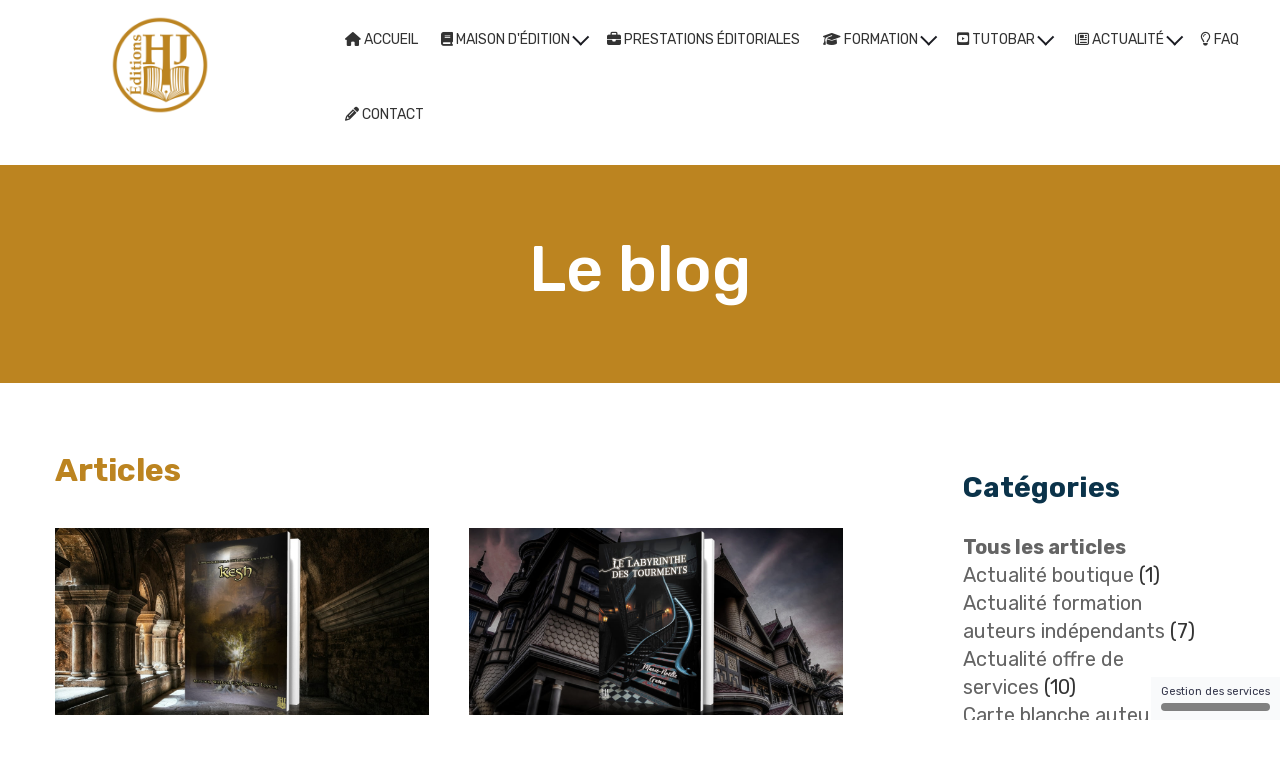

--- FILE ---
content_type: text/html; charset=UTF-8
request_url: https://www.editionshj.com/le-blog/
body_size: 9393
content:
<!DOCTYPE html>
<html lang="" xmlns:fb="http://ogp.me/ns/fb#">
<head>

    <meta charset="utf-8">
    <meta name="viewport" content="width=device-width, initial-scale=1">
    <meta http-equiv="X-UA-Compatible" content="IE=edge">

    	<title>Éditions Hélène Jacob | Blog</title>
	<meta name="description" content="Éditions Hélène Jacob - Blog">
	<meta name="keywords" content="">
	<link rel="canonical" href="https://www.editionshj.com/le-blog/" />
	<meta property="og:title" content="Éditions Hélène Jacob | Blog" />
	<meta property="og:site_name" content="Éditions Hélène Jacob"/>
	<meta property="og:description" content="Éditions Hélène Jacob - Blog"/>
	<meta property="og:url" content="https://www.editionshj.com/le-blog/" />
	<meta property="og:image" content="https://da32ev14kd4yl.cloudfront.net/versioned/editionshj-formation/images/Blog/Banniere%20generique%201200x600.jpg" />
	<meta property="og:locale" content="" />
	<link rel="next" href="https://www.editionshj.com/le-blog/?p=2">
	
        <meta name="robots" content="noodp"/>
    
    <meta name="Identifier-URL" content="https://www.editionshj.com/">
    <link rel="alternate" type="application/rss+xml"
          href="https://www.editionshj.com/feed/"
          title="Éditions Hélène Jacob"/>

    
    <!-- Main CSS -->
    <link rel="stylesheet" type="text/css" href="https://da32ev14kd4yl.cloudfront.net/assets/css/dist/base.min.css?v=1542" />
<link rel="stylesheet" type="text/css" href="https://da32ev14kd4yl.cloudfront.net/assets/css/v6/themes/site/style.css?v=1542" />
<link rel="stylesheet" type="text/css" href="https://da32ev14kd4yl.cloudfront.net/assets/css/v6/vendors/animate-3-5-0.min.css?v=1542" />
<link rel="stylesheet" type="text/css" href="https://da32ev14kd4yl.cloudfront.net/assets/css/v6/base/site/composev2.css?v=1542" />
<link rel="stylesheet" type="text/css" href="https://da32ev14kd4yl.cloudfront.net/themes/focusweb/css/composev2.css?v=1542" />
<link rel="stylesheet" type="text/css" href="https://da32ev14kd4yl.cloudfront.net/assets/css/v6/components/_builder-elements.css?v=1542" />
<link rel="stylesheet" type="text/css" href="https://da32ev14kd4yl.cloudfront.net/themes/focusweb/css/theme.css?v=1542" />
<link rel="stylesheet" type="text/css" href="https://da32ev14kd4yl.cloudfront.net/assets/css/v6/themes/masterthemes/mastertheme5/general.css?v=1542" />
<link rel="stylesheet" type="text/css" href="https://da32ev14kd4yl.cloudfront.net/assets/css/v6/themes/masterthemes/mastertheme5/main.css?v=1542" />
<link rel="stylesheet" type="text/css" href="https://da32ev14kd4yl.cloudfront.net/assets/css/v6/components/_custom_tarteaucitron.css?v=1542" />
<link rel="stylesheet" type="text/css" href="https://da32ev14kd4yl.cloudfront.net/assets/css/v6/components/_bootstrap-image-gallery-site.css?v=1542" />
<style>/***
 * Couleur principale
 */
    #tarteaucitronAlertSmall #tarteaucitronCookiesListContainer #tarteaucitronCookiesList {
        border-color: !important;
    }

    #tarteaucitronAlertSmall #tarteaucitronCookiesListContainer #tarteaucitronCookiesTitle ,
    #tarteaucitronAlertSmall,
    #tarteaucitronRoot #tarteaucitronAlertBig,
    #tarteaucitronAlertSmall #tarteaucitronCookiesListContainer #tarteaucitronCookiesList .tarteaucitronTitle,
    #tarteaucitronAlertSmall #tarteaucitronCookiesListContainer #tarteaucitronClosePanelCookie {
        background-color: !important;
    }

    #tarteaucitronAlertSmall #tarteaucitronCookiesListContainer #tarteaucitronCookiesList .tarteaucitronCookiesListMain a,
    #tarteaucitronAlertSmall #tarteaucitronCookiesListContainer #tarteaucitronCookiesList .tarteaucitronCookiesListMain .tarteaucitronCookiesListRight,
    #tarteaucitronAlertSmall #tarteaucitronCookiesListContainer #tarteaucitronCookiesList strong,
    #tarteaucitronAlertSmall #tarteaucitronCookiesListContainer #tarteaucitronCookiesList,
    #tarteaucitronAlertBig #tarteaucitronCloseAlert, #tarteaucitron #tarteaucitronPrivacyUrl {
        color: !important;
    }

    .tac_activate {
        background-color: !important;
    }
    

/***
 * Couleur principale des textes
 */
    #tarteaucitronAlertSmall #tarteaucitronCookiesListContainer #tarteaucitronClosePanelCookie,
    #tarteaucitronAlertSmall #tarteaucitronCookiesListContainer #tarteaucitronCookiesList .tarteaucitronTitle,
    #tarteaucitronAlertBig #tarteaucitronDisclaimerAlert,
    #tarteaucitronRoot #tarteaucitronAlertBig,
    .tac_activate {
        color: !important;
    }
    

/***
 * Couleur de fond des boutons "Autoriser"
 */
    #tarteaucitronAlertBig #tarteaucitronPersonalize, .tarteaucitronAllow, #tarteaucitronAlertSmall #tarteaucitronManager #tarteaucitronDot #tarteaucitronDotGreen {
        background-color: !important;
    }
    

/***
 * Couleur du texte des boutons "Autoriser"
 */
    #tarteaucitronAlertBig #tarteaucitronPersonalize, .tarteaucitronAllow, #tarteaucitronAlertSmall #tarteaucitronManager #tarteaucitronDot #tarteaucitronDotGreen {
        color: !important;
    }
    #tarteaucitronRoot .tarteaucitronCheck::before {
        color: !important;
    }
    

/***
 * Couleur de fond des boutons "Interdire"
 */
    .tarteaucitronDeny, #tarteaucitronAlertSmall #tarteaucitronManager #tarteaucitronDot #tarteaucitronDotRed {
        background-color: !important;
    }
    

/***
 * Couleur du texte des boutons "Interdire"
 */
    .tarteaucitronDeny, #tarteaucitronAlertSmall #tarteaucitronManager #tarteaucitronDot #tarteaucitronDotRed {
        color: !important;
    }
    #tarteaucitronRoot .tarteaucitronCross::before {
        color: !important;
    }
    

/***
 * Couleur de fond du bouton "Personnaliser"
 */
    #tarteaucitronAlertBig #tarteaucitronCloseAlert {
        background-color: !important;
        border-color: !important;
    }
    #tarteaucitronAlertBig #tarteaucitronCloseAlert:focus{
        border-color: !important;
    }
    

/***
 * Couleur du texte du bouton "Personnaliser"
 */
    #tarteaucitronAlertBig #tarteaucitronCloseAlert {
        color: !important;
    }
    

</style>    <style type="text/css">.navbar-nav { float: right !important; }#line-footer .line { position: relative; }#footer, footer { background: #bc8420 !important; }#main-composition p:not(.nav>li>p):not(.btn) { color: #303030 !important; }#main-composition a:not(.nav>li>a):not(.btn) { color: #bc8420 !important; }</style><style type="text/css">#main-composition .main_color0 { color: #bc8420; }#main-composition .btn_main_color0, #main-composition .maincontainer .btn_main_color0 { background: #bc8420; }#main-composition .main_color1 { color: #1f1f1f; }#main-composition .btn_main_color1, #main-composition .maincontainer .btn_main_color1 { background: #1f1f1f; }#main-composition .main_color2 { color: #fbfbfb; }#main-composition .btn_main_color2, #main-composition .maincontainer .btn_main_color2 { background: #fbfbfb; }#main-composition h1:not(.title) { font-size: 64px;color: #0b334a; } #main-composition h2:not(.title) { font-size: 52px;color: #0b334a; } #main-composition h3:not(.title) { font-size: 32px;color: #0b334a; } #main-composition h4:not(.title) { font-size: 28px;color: #0b334a; } #main-composition h5:not(.title) { font-size: 24px;color: #0b334a; } #main-composition h6:not(.title) { font-size: 20px;color: #0b334a; } #main-composition p:not(.title) { font-size: 20px;color: #0b334a; } #main-composition small:not(.title) { font-size: 16px;color: #0b334a; } .line.line_theme1 {background: #ffffff;}.line.line_theme2 {background: #fafafa;}.line.line_theme3 {background: #0188d9;background: -moz-linear-gradient(-45deg, #0188d9 0%, #35c8d8 100%);background: -webkit-linear-gradient(-45deg, #0188d9 0%,#35c8d8 100%);background: linear-gradient(135deg, #0188d9 0%, #35c8d8 100%);filter: progid:DXImageTransform.Microsoft.gradient( startColorstr='#0188d9', endColorstr='#35c8d8', GradientType=1);}.line.line_theme4 .line_overlay {background: #0188d9;background: -moz-linear-gradient(-45deg, rgba(1,136,217,0.9) 0%, rgba(53,200,216,0.9) 100%);background: -webkit-linear-gradient(-45deg, rgba(1,136,217,0.9) 0%,rgba(53,200,216,0.9) 100%);background: linear-gradient(135deg, rgba(1,136,217,0.9) 0%, rgba(53,200,216,0.9) 100%);filter: progid:DXImageTransform.Microsoft.gradient( startColorstr='#0188d9', endColorstr='#35c8d8', GradientType=1);}#line766456 {border-radius: 0px;background: #bc8420;border-radius: 0px;margin-top: 0px;margin-bottom: 0px;margin-left: 0px;margin-right: 0px;padding-top: 50px;padding-bottom: 70px;padding-left: 0px;padding-right: 0px;}#col1221657 {border-radius: 14px;border-radius: 14px;}#colcontainer1221657 > .col_margin_container {margin-top: 0px;margin-bottom: 0px;margin-left: 0px;margin-right: 0px;}#col1221657 .colcontainer {padding-top: 0px;padding-bottom: 0px;padding-left: 10px;padding-right: 10px;}#line766457 {border-radius: 0px;background: #FFFFFF;border-radius: 0px;margin-top: 0px;margin-bottom: 0px;margin-left: 0px;margin-right: 0px;padding-top: 50px;padding-bottom: 50px;padding-left: 0px;padding-right: 0px;}#col1221658 {border-radius: 0px;border-radius: 0px;}#colcontainer1221658 > .col_margin_container {margin-top: 0px;margin-bottom: 0px;margin-left: 0px;margin-right: 0px;}#col1221658 .colcontainer {padding-top: 0px;padding-bottom: 0px;padding-left: 0px;padding-right: 50px;}#col1221659 {border-radius: 0px;border-radius: 0px;}#colcontainer1221659 > .col_margin_container {margin-top: 0px;margin-bottom: 0px;margin-left: 0px;margin-right: 0px;}#col1221659 .colcontainer {padding-top: 10px;padding-bottom: 10px;padding-left: 10px;padding-right: 10px;}#line944049 {border: 3px;background-origin: border-box;border-color:rgba(0,0,0,1);border-style: none;border-radius: 0px;border-radius: 0px;margin-top: 0px;margin-bottom: 0px;margin-left: 0px;margin-right: 0px;padding-top: 10px;padding-bottom: 10px;padding-left: 10px;padding-right: 10px;}#col1566173 {}#col1566173 .colcontainer {padding-top: 10px;padding-bottom: 10px;padding-left: 10px;padding-right: 10px;}</style>
    <!-- CSS Additionnels -->
    
            <style type="text/css">
                
                #line790049 {
                    border: 3px;
background-origin: border-box;
border-color:rgba(0,0,0,1);border-style: none;border-radius: 0px;
background: #ffffff;
border-radius: 0px;
margin-top: 0px;
margin-bottom: 0px;
margin-left: 0px;
margin-right: 0px;
padding-top: 0px;
padding-bottom: 15px;
padding-left: 0px;
padding-right: 0px;

                }

                #col1267842 {
                    
                }

	                #col1267842 .colcontainer {
	                    padding-top: 0px;
padding-bottom: 0px;
padding-left: 0px;
padding-right: 0px;

	                }

                #col1267843 {
                    
                }

	                #col1267843 .colcontainer {
	                    padding-top: 0px;
padding-bottom: 0px;
padding-left: 0px;
padding-right: 0px;

	                }

            </style>
    <!-- Fav and touch icons -->
        <link rel="icon" href="https://da32ev14kd4yl.cloudfront.net/versioned/editionshj-formation/images/Icne_Learny-box.png">
    <link rel="apple-touch-icon" href="https://da32ev14kd4yl.cloudfront.net/versioned/editionshj-formation/images/Icne_Learny-box.png">
    
    <script src="https://da32ev14kd4yl.cloudfront.net/lib/tarteaucitron/tarteaucitron.js?v=1542"></script>
    
            <script type="text/javascript">
                var language="fr";
                const LB_HTTP = "https://learnybox.com";
                const baseDir = "https://www.editionshj.com/";
                const cdnDir = "https://da32ev14kd4yl.cloudfront.net/";
                const domain = "editionshj.com";
                document.domain = "editionshj.com";
            </script><script type="text/javascript">var CSRFGuard_token="d99fb2be29f5675ffc2185b2116d991c7e7016bb16e1043cb9954d2a59cd703a22f8457539c571f00db37be67340bd596b60b4de18bf8930d0da5115a177ec27";</script><!-- Tarteaucitron Code -->
<script type="text/javascript">

    var tarteaucitronForceLanguage = 'fr';

    var tarteaucitronCustomText = {
        'alertBigPrivacy': 'Nous utilisons des cookies et traceurs pour améliorer votre navigation, améliorer les performances du site, vous proposer des contenus adaptés à vos centres d’intérêt, des messages personnalisés et des fonctionnalités de partage sur les réseaux sociaux. Vous pouvez les accepter, les paramétrer et les refuser à tout moment.',
        'disclaimer': 'Nous utilisons des cookies et traceurs pour améliorer votre navigation, améliorer les performances du site, vous proposer des contenus adaptés à vos centres d’intérêt, des messages personnalisés et des fonctionnalités de partage sur les réseaux sociaux. Vous pouvez les accepter, les paramétrer et les refuser à tout moment.',
        'acceptAll': 'Autoriser',
        'allowAll': 'Autoriser',
        'denyAll': 'Interdire',
        'personalize': 'Configurer',
        'privacyUrl': 'Consulter la politique des cookies'
    };

    tarteaucitron.init({"removeCredit":true,"cookieName":"tarteaucitron","privacyUrl":"https:\/\/www.editionshj.com\/politique-de-confidentialite\/","orientation":"bottom","showAlertSmall":true,"cookieslist":false,"adblocker":false,"AcceptAllCta":true,"highPrivacy":true,"moreInfoLink":true,"showIcon":false});

    
    /* facebookpixel events */
    document.addEventListener('facebookpixel_allowed', function (e) {
        saveConsent('facebookpixel', 'allowed');
    }, false);
    document.addEventListener('facebookpixel_denied', function (e) {
        saveConsent('facebookpixel', 'denied');
    }, false);


    document.addEventListener('DOMContentLoaded', function () {
        window.addEventListener('tac.open_panel', function () {
            setTimeout(function attachOnce() {
                var accept = document.querySelector('#tarteaucitronAllAllowed');
                var deny = document.querySelector('#tarteaucitronAllDenied');
                if (accept) {
                    accept.addEventListener('click', function() {
                        tarteaucitron.userInterface.closePanel();
                    }, { once: true });
                }
                if (deny) {
                    deny.addEventListener('click', function() {
                        tarteaucitron.userInterface.closePanel();
                    }, { once: true });
                }
            }, 100);
        });
    });

    /* google events */
    document.addEventListener('gtag_allowed', function (e) {
        saveConsent('gtag', 'allowed');
    }, false);
    document.addEventListener('gtag_denied', function (e) {
        saveConsent('gtag', 'denied');
    }, false);

    /* gtm events */
    document.addEventListener('googletagmanager_allowed', function (e) {
        saveConsent('googletagmanager', 'allowed');
    }, false);
    document.addEventListener('googletagmanager_denied', function (e) {
        saveConsent('googletagmanager', 'denied');
    }, false);

    function saveConsent(service, response) {
        var data = {
            url: 'https://www.editionshj.com/le-blog/',
            service: service,
            response: response,
            CSRFGuard_token: 'd99fb2be29f5675ffc2185b2116d991c7e7016bb16e1043cb9954d2a59cd703a22f8457539c571f00db37be67340bd596b60b4de18bf8930d0da5115a177ec27',
        };

        $.ajax({
            type: 'POST',
            url: '/ajax/tarteaucitron/consent/add/',
            data: data,
            success: function() {
            }
        });
    }
</script>

<!-- End Tarteaucitron Code -->
</head>
<body>
<div class="header-navbar-affix"><div class="navbar" id="line-header">
            <div id="line790049"   class="line line_theme1">
                <div class="line_overlay"></div>
                
                <div class="container-temp">
                    <div class="wrapper"><div class="row row0 ">
            <div class="sortable-col col-md-3 col-sm-3 col-xs-12 " data-id_col="1267842" id="colcontainer1267842"  >
	            <div class="col_margin_container">
	            	<div class="col " data-id_col="1267842" data-id_line="790049" id="col1267842"><div class="colcontainer"><div class=" box-masonry"  id="element2679279"data-id="2679279">
                <div class="maincontainer image " style="border:3px; background-origin: border-box; border-color:#000000;border-style:none;border-radius: 0px;
margin-top:15px;">
                    <div class="content"><div class="image"><img src="https://da32ev14kd4yl.cloudfront.net/versioned/editionshj-formation/images/Logo_Learny-box.png" style="width:100px;height:100px;margin:0 auto;display: block;border-width:3px;border-style:none;border-color:rgba(0,0,0,1);border-radius: 0px; -moz-border-radius: 0px; -webkit-border-radius: 0px;
filter:opacity(1.00) ;" alt="Logo_Learny-box" title="Logo_Learny-box" width="100" height="100">
		        <div style="clear:both"></div>
		    </div>
                        <div style="clear:both"></div>
                    </div>
                </div></div></div>
					</div>
				</div>
		    </div>
            <div class="sortable-col col-md-9 col-sm-9 col-xs-12 " data-id_col="1267843" id="colcontainer1267843"  >
	            <div class="col_margin_container">
	            	<div class="col " data-id_col="1267843" data-id_line="790049" id="col1267843"><div class="colcontainer"><div class=" box-masonry"  id="element2679280"data-id="2679280">
                <div class="maincontainer menu " style="border:3px; background-origin: border-box; border-color:#000000;border-style:none;border-radius: 0px;
">
                    <div class="content"><style type="text/css">#menu2679280 .nav > li > a, #menu2679280 .navbar-toggle { font-size: 14px;} #menu2679280 .nav li { font-family: ; }#menu2679280 .nav ul.dropdown-menu > li > a { font-size: 14px; }#menu2679280 .nav > li > a.btn-header { font-size: 18px; }#menu2679280 .navbar-header { display: none; }.builder.mobile #menu2679280 .navbar-header { display: block; }#menu2679280 .navbar-header { text-align: left; float: none !important; }#menu2679280 .nav { text-align: left; float: none !important; }</style>
	        <div id="menu2679280">
	          <div class="navbar-header">
                <button type="button" class="navbar-toggle collapsed" data-toggle="collapse" data-target="#navbar-menu2679280" aria-expanded="false" aria-controls="navbar">
                  <span class="fa fa-bars"></span> Menu
                </button>
              </div>
              <div id="navbar-menu2679280" class="collapse navbar-collapse">
                <ul class="nav navbar-nav">
                  <li><a class=" has_icone" href="https://www.editionshj.com/"><i class="fa fa-home"></i> ACCUEIL</a></li>
                            <li class="dropdown">
                                <a class=" has_icone" href="#" class="dropdown-toggle" data-toggle="dropdown"><i class="fa fa-book"></i> MAISON D&#39;ÉDITION <b class="caret"></b></a>
                                <ul class="dropdown-menu"><li><a class=" has_icone" href="https://www.editionshj-store.com/" target="_blank"><i class="fa fa-shopping-cart"></i> Catalogue et boutique</a></li><li><a class=" has_icone" href="https://www.editionshj.com/editions-helene-jacob-notre-actualite-en-video/"><i class="fa fa-youtube"></i> L&#39;activité de la maison en vidéo</a></li><li><a class=" has_icone" href="https://www.editionshj-store.com/pages/candidature-chroniqueur-ehj" target="_blank"><i class="fa fa-comments"></i> Devenir chroniqueur / chroniqueuse EHJ</a></li><li><a class=" has_icone" href="https://www.editionshj-store.com/pages/rejoindre-le-comite-de-lecture-ehj-ou-devenir-beta-lecteur-lectrice" target="_blank"><i class="fa fa-file-text"></i> Comité de lecture et bêta-lecteurs</a></li>
                                </ul>
                            </li><li><a class=" has_icone" href="https://www.editionshj.com/offre-de-services/"><i class="fa fa-briefcase"></i> PRESTATIONS ÉDITORIALES</a></li>
                            <li class="dropdown">
                                <a class=" has_icone" href="#" class="dropdown-toggle" data-toggle="dropdown"><i class="fa fa-mortar-board"></i> FORMATION <b class="caret"></b></a>
                                <ul class="dropdown-menu"><li><a class=" has_icone" href="https://www.editionshj.com/formation" target="_blank"><i class="fa fa-arrow-circle-right"></i> Se connecter (membres déjà inscrits)</a></li><li><a class=" has_icone" href="https://www.editionshj.com/decouverte-maquettes/" target="_blank"><i class="fa fa-pencil-square"></i> Découvrir gratuitement l&#39;introduction</a></li><li><a class=" has_icone" href="https://www.editionshj.com/presentation-maquettes/" target="_blank"><i class="fa fa-shopping-cart"></i> Voir les tarifs et s&#39;inscrire</a></li>
                                </ul>
                            </li>
                            <li class="dropdown">
                                <a class=" has_icone" href="#" class="dropdown-toggle" data-toggle="dropdown"><i class="fa fa-youtube-square"></i> TUTOBAR <b class="caret"></b></a>
                                <ul class="dropdown-menu"><li><a class=" has_icone" href="https://www.editionshj.com/tutobar/"><i class="fa fa-youtube-play"></i> Épisodes 31 à 48</a></li><li><a class=" has_icone" href="https://www.editionshj.com/tutobar-2/"><i class="fa fa-youtube-play"></i> Épisodes 15 à 30</a></li><li><a class=" has_icone" href="https://www.editionshj.com/tutobar-3/"><i class="fa fa-youtube-play"></i> Épisodes 1 à 14</a></li><li><a class=" has_icone" href="https://www.editionshj-store.com/collections/tutobar" target="_blank"><i class="fa fa-book"></i> Guides pour les auteurs indépendants</a></li>
                                </ul>
                            </li>
                            <li class="dropdown">
                                <a class=" has_icone" href="#" class="dropdown-toggle" data-toggle="dropdown"><i class="fa fa-newspaper-o"></i> ACTUALITÉ <b class="caret"></b></a>
                                <ul class="dropdown-menu"><li><a class=" has_icone" href="https://www.editionshj.com/le-blog/"><i class="fa fa-commenting"></i> Blog</a></li><li><a class=" has_icone" href="https://www.editionshj.com/newsletter/"><i class="fa fa-paper-plane"></i> S&#39;inscrire à la newsletter des lecteurs</a></li>
                                </ul>
                            </li><li><a class=" has_icone" href="https://www.editionshj.com/faq/"><i class="fa fa-lightbulb-o"></i> FAQ</a></li><li><a class=" has_icone" href="https://www.editionshj.com/contact/"><i class="fa fa-pencil"></i> CONTACT</a></li>
                </ul>
              </div>
    		</div>
                        <div style="clear:both"></div>
                    </div>
                </div></div></div>
					</div>
				</div>
		    </div></div>
                    </div>
                </div>
                
            </div></div></div>
                <div id="main-container">
                    <div id="page-compose">
                        
        	<div class="page " id="main-composition">
                
				<div id="TopPage"></div><link id="googlefonts" rel="stylesheet" type="text/css" href="https://fonts.googleapis.com/css?family=Rubik:300,400,700">
            <div id="line766456"   class="line line_theme3">
                <div class="line_overlay"></div>
                
                <div class="container">
                    <div class="wrapper"><div class="row row0 ">
            <div class="sortable-col col-md-12 col-sm-12 col-xs-12 " data-id_col="1221657" id="colcontainer1221657"  >
	            <div class="col_margin_container">
	            	<div class="col " data-id_col="1221657" data-id_line="766456" id="col1221657"><div class="colcontainer"><div class=" box-masonry"  id="element2605012"data-id="2605012">
                <div class="maincontainer txt " style="border-radius: 0px;
">
                    <div class="content"><div class="texte"><h1 style="text-align: center;"><span style="color: #ffffff">Le blog</span></h1></div>
                        <div style="clear:both"></div>
                    </div>
                </div></div></div>
					</div>
				</div>
		    </div></div>
                    </div>
                </div>
                
            </div>
            <div id="line766457"   class="line">
                <div class="line_overlay"></div>
                
                <div class="container">
                    <div class="wrapper"><div class="row row0 ">
            <div class="sortable-col col-md-9 col-sm-9 col-xs-12 " data-id_col="1221658" id="colcontainer1221658"  >
	            <div class="col_margin_container">
	            	<div class="col " data-id_col="1221658" data-id_line="766457" id="col1221658"><div class="colcontainer"><div class=" box-masonry"  id="element2605013"data-id="2605013">
                <div class="maincontainer txt " style="border-radius: 0px;
margin-bottom:30px;">
                    <div class="content"><div class="texte"><h3><span style="color:#bc8420"><strong>Articles </strong></span></h3></div>
                        <div style="clear:both"></div>
                    </div>
                </div></div><div class=" box-masonry"  id="element2605014"data-id="2605014">
                <div class="maincontainer articles " style="border-radius: 0px;
">
                    <div class="content"><style type="text/css">#main-composition #btn_articles2605014 { background: #bc8420; color: #ffffff; font-size: 14px; line-height: 18px; border:0px solid; border-color: ; border-radius: 50px;  padding-top: 15px; padding-bottom: 15px; padding-left: 30px; padding-right: 30px;  }
#btn_articles2605014 { background: #bc8420; color: #ffffff; font-size: 14px; line-height: 18px; border:0px solid; border-color: ; border-radius: 50px;  padding-top: 15px; padding-bottom: 15px; padding-left: 30px; padding-right: 30px;  }
#main-composition #btn_articles2605014:hover { background: #000000;color: #ffffff; font-size: 14px; line-height: 18px; font-weight: normal; font-style: normal; text-decoration: none; border: 0px solid; border-radius: 50px; box-shadow: none; padding-top: 15px; padding-bottom: 15px; padding-left: 30px; padding-right: 30px;  }
#btn_articles2605014:hover { background: #000000;color: #ffffff; font-size: 14px; line-height: 18px; font-weight: normal; font-style: normal; text-decoration: none; border: 0px solid; border-radius: 50px; box-shadow: none; padding-top: 15px; padding-bottom: 15px; padding-left: 30px; padding-right: 30px;  }
#main-composition #btn_articles2605014:focus { background: #bc8420;color: #ffffff; font-size: 14px; line-height: 18px; font-weight: normal; font-style: normal; text-decoration: none; border: 0px solid; border-radius: 50px; box-shadow: none; padding-top: 15px; padding-bottom: 15px; padding-left: 30px; padding-right: 30px;  } #main-composition #btn_articles2605014:active { background: #bc8420;color: #ffffff; font-size: 14px; line-height: 18px; font-weight: normal; font-style: normal; text-decoration: none; border: 0px solid; border-radius: 50px; box-shadow: none; padding-top: 15px; padding-bottom: 15px; padding-left: 30px; padding-right: 30px;  }
#btn_articles2605014:focus { background: #bc8420;color: #ffffff; font-size: 14px; line-height: 18px; font-weight: normal; font-style: normal; text-decoration: none; border: 0px solid; border-radius: 50px; box-shadow: none; padding-top: 15px; padding-bottom: 15px; padding-left: 30px; padding-right: 30px;  }, #btn_articles2605014:active { background: #bc8420;color: #ffffff; font-size: 14px; line-height: 18px; font-weight: normal; font-style: normal; text-decoration: none; border: 0px solid; border-radius: 50px; box-shadow: none; padding-top: 15px; padding-bottom: 15px; padding-left: 30px; padding-right: 30px;  }
</style><style type="text/css">#element2605014 #articles_template2 h4 a { font-size:22px; }#element2605014 #articles_template2 .article p { font-size:14px; }#element2605014 .article { box-shadow: 0px 0px 0px rgba(0,0,0,1); -webkit-box-shadow: 0px 0px 0px rgba(0,0,0,1); -moz-box-shadow: 0px 0px 0px rgba(0,0,0,1); }</style><div class="row articles-cols col2" id="articles_template2" style="display:block"><div class="col-md-6"><div class="article media" style="display:block">
                        		<div class="media-left picture">
                        			<a href="https://www.editionshj.com/article-blog/nouvelle-publication-kesh/" class="media-object">
                        				<img class="pic" src="https://da32ev14kd4yl.cloudfront.net/versioned/editionshj-formation/images/Blog/Kesh%20-%20Blog.jpg" alt="">
                        			</a>
                        		</div>
                                <div class="media-body">
                        			<h4><a href="https://www.editionshj.com/article-blog/nouvelle-publication-kesh/">Nouvelle publication : &#34;Kesh&#34;</a></h4>
                        			<p>Aujourd&#39;hui, nous vous proposons de découvrir le troisième tome de la série fantasy &#34;Chroniques de la cité d&#39;Arenjun&#34; : &#34;Kesh&#34;. &#13;&#10;Olivier Walter et Stéphane Lesieur reprennent (enfin !) le fil de l&#39;histoire laissée en suspens, en 2017, avec &#34;Serpent&#34;.</p>
                        			<div class="right-content">
                                        <div style="text-align:center;">
                                            <a href="https://www.editionshj.com/article-blog/nouvelle-publication-kesh/" id="btn_articles2605014" class="btn btn-large btn-h-s " ><span>Lire la suite</span></a>
                                        </div>
                        			</div>
                                </div>
                        		<div style="clear:both"></div></div><div class="article media" style="display:block">
                        		<div class="media-left picture">
                        			<a href="https://www.editionshj.com/article-blog/nouvelle-edition-les-affliges-volume-1-en-version-audio/" class="media-object">
                        				<img class="pic" src="https://da32ev14kd4yl.cloudfront.net/versioned/editionshj-formation/images/Blog/Les%20Afflig%C3%A9s%20-%20Livre%20audio%20-%20Blog.jpg" alt="">
                        			</a>
                        		</div>
                                <div class="media-body">
                        			<h4><a href="https://www.editionshj.com/article-blog/nouvelle-edition-les-affliges-volume-1-en-version-audio/">Nouvelle édition : &#34;Les Affligés - Volume 1&#34; en version audio</a></h4>
                        			<p>Aujourd&#39;hui, nous vous proposons de découvrir une édition qui n&#39;est pas directement publiée chez nous, mais chez un nouveau partenaire : le studio Blynd, dont la spécialité est la production de livres et séries audio, principalement dans le domaine des fictions de l&#39;imaginaire.</p>
                        			<div class="right-content">
                                        <div style="text-align:center;">
                                            <a href="https://www.editionshj.com/article-blog/nouvelle-edition-les-affliges-volume-1-en-version-audio/" id="btn_articles2605014" class="btn btn-large btn-h-s " ><span>Lire la suite</span></a>
                                        </div>
                        			</div>
                                </div>
                        		<div style="clear:both"></div></div><div class="article media" style="display:block">
                        		<div class="media-left picture">
                        			<a href="https://www.editionshj.com/article-blog/nouvelle-publication-une-improbable-parenthese/" class="media-object">
                        				<img class="pic" src="https://da32ev14kd4yl.cloudfront.net/versioned/editionshj-formation/images/Blog/Une%20improbable%20parenth%C3%A8se%20-%20Blog.jpg" alt="">
                        			</a>
                        		</div>
                                <div class="media-body">
                        			<h4><a href="https://www.editionshj.com/article-blog/nouvelle-publication-une-improbable-parenthese/">Nouvelle publication : &#34;Une improbable parenthèse&#34;</a></h4>
                        			<p>Aujourd&#39;hui, nous vous proposons le second roman de Camille Coudrier : &#34;Une improbable parenthèse&#34;. Elle y aborde le thème intemporel de la vie, avec ses rêves, ses désillusions, au travers d’une famille en proie aux affres de la violence.</p>
                        			<div class="right-content">
                                        <div style="text-align:center;">
                                            <a href="https://www.editionshj.com/article-blog/nouvelle-publication-une-improbable-parenthese/" id="btn_articles2605014" class="btn btn-large btn-h-s " ><span>Lire la suite</span></a>
                                        </div>
                        			</div>
                                </div>
                        		<div style="clear:both"></div></div><div class="article media" style="display:block">
                        		<div class="media-left picture">
                        			<a href="https://www.editionshj.com/article-blog/carte-blanche-a-frederic-tort/" class="media-object">
                        				<img class="pic" src="https://da32ev14kd4yl.cloudfront.net/versioned/editionshj-formation/images/Blog/Banni%C3%A8re%20Fr%C3%A9d%C3%A9ric%20Tort%20-%20Version%20blog.jpg" alt="">
                        			</a>
                        		</div>
                                <div class="media-body">
                        			<h4><a href="https://www.editionshj.com/article-blog/carte-blanche-a-frederic-tort/">Carte blanche à Frédéric Tort</a></h4>
                        			<p>Dans quelques jours, nous aurons le plaisir de vous proposer la nouvelle trilogie de Frédéric Tort, &#34;Insight&#34;. Frédéric est auteur chez nous d’un premier roman, &#34;Les Bourriques&#34;. Nous lui donnons la parole à l’occasion de la sortie de cette œuvre originale et ambitieuse !</p>
                        			<div class="right-content">
                                        <div style="text-align:center;">
                                            <a href="https://www.editionshj.com/article-blog/carte-blanche-a-frederic-tort/" id="btn_articles2605014" class="btn btn-large btn-h-s " ><span>Lire la suite</span></a>
                                        </div>
                        			</div>
                                </div>
                        		<div style="clear:both"></div></div></div><div class="col-md-6"><div class="article media" style="display:block">
                        		<div class="media-left picture">
                        			<a href="https://www.editionshj.com/article-blog/nouvelle-publication-le-labyrinthe-des-tourments/" class="media-object">
                        				<img class="pic" src="https://da32ev14kd4yl.cloudfront.net/versioned/editionshj-formation/images/Blog/Le%20labyrinthe%20des%20tourments%20-%20Blog.jpg" alt="">
                        			</a>
                        		</div>
                                <div class="media-body">
                        			<h4><a href="https://www.editionshj.com/article-blog/nouvelle-publication-le-labyrinthe-des-tourments/">Nouvelle publication : &#34;Le labyrinthe des tourments&#34;</a></h4>
                        			<p>Aujourd&#39;hui, nous vous proposons le nouveau roman de Marie-Noëlle Garric : &#34;Le labyrinthe des tourments&#34;. Dans cette fiction historique et biographique, Marie-Noëlle Garric vous propose son récit de la vie de Sarah Winchester, une femme exceptionnelle au destin étonnant...</p>
                        			<div class="right-content">
                                        <div style="text-align:center;">
                                            <a href="https://www.editionshj.com/article-blog/nouvelle-publication-le-labyrinthe-des-tourments/" id="btn_articles2605014" class="btn btn-large btn-h-s " ><span>Lire la suite</span></a>
                                        </div>
                        			</div>
                                </div>
                        		<div style="clear:both"></div></div><div class="article media" style="display:block">
                        		<div class="media-left picture">
                        			<a href="https://www.editionshj.com/article-blog/nouvelle-publication-connexion-du-coeur/" class="media-object">
                        				<img class="pic" src="https://da32ev14kd4yl.cloudfront.net/versioned/editionshj-formation/images/Blog/Connexion%20du%20coeur%20-%20Blog.jpg" alt="">
                        			</a>
                        		</div>
                                <div class="media-body">
                        			<h4><a href="https://www.editionshj.com/article-blog/nouvelle-publication-connexion-du-coeur/">Nouvelle publication : &#34;Connexion du Coeur&#34;</a></h4>
                        			<p>Aujourd&#39;hui, nous vous proposons le guide de développement personnel de Marie-Josée Laquerre : &#34;Connexion du Coeur&#34;. Elle y partage de précieux enseignements et des méthodes simples, qu’elle pratique avec assiduité au quotidien, afin de vivre une vie qui répond à ses besoins et ses désirs.</p>
                        			<div class="right-content">
                                        <div style="text-align:center;">
                                            <a href="https://www.editionshj.com/article-blog/nouvelle-publication-connexion-du-coeur/" id="btn_articles2605014" class="btn btn-large btn-h-s " ><span>Lire la suite</span></a>
                                        </div>
                        			</div>
                                </div>
                        		<div style="clear:both"></div></div><div class="article media" style="display:block">
                        		<div class="media-left picture">
                        			<a href="https://www.editionshj.com/article-blog/nouvelle-publication-insight/" class="media-object">
                        				<img class="pic" src="https://da32ev14kd4yl.cloudfront.net/versioned/editionshj-formation/images/Bannieres%20livres/Trilogie%20Insight%20-%20Blog.jpg" alt="">
                        			</a>
                        		</div>
                                <div class="media-body">
                        			<h4><a href="https://www.editionshj.com/article-blog/nouvelle-publication-insight/">Nouvelle publication : trilogie &#34;Insight&#34;</a></h4>
                        			<p>Aujourd&#39;hui, après la parution des actes I et II les 16 et 30/10, nous vous proposons le dernier tome de la nouvelle trilogie fantasy de Frédéric Tort : &#34;Insight&#34;.<br />
Maintenant que l&#39;histoire complète est disponible, il est temps de la découvrir !</p>
                        			<div class="right-content">
                                        <div style="text-align:center;">
                                            <a href="https://www.editionshj.com/article-blog/nouvelle-publication-insight/" id="btn_articles2605014" class="btn btn-large btn-h-s " ><span>Lire la suite</span></a>
                                        </div>
                        			</div>
                                </div>
                        		<div style="clear:both"></div></div><div class="article media" style="display:block">
                        		<div class="media-left picture">
                        			<a href="https://www.editionshj.com/article-blog/carte-blanche-a-herve-heurtebise/" class="media-object">
                        				<img class="pic" src="https://da32ev14kd4yl.cloudfront.net/versioned/editionshj-formation/images/Blog/Banni%C3%A8re%20Herv%C3%A9%20Heurtebise%20-%20Version%20blog.jpg" alt="">
                        			</a>
                        		</div>
                                <div class="media-body">
                        			<h4><a href="https://www.editionshj.com/article-blog/carte-blanche-a-herve-heurtebise/">Carte blanche à Hervé Heurtebise</a></h4>
                        			<p>Aujourd’hui, nous donnons la parole à Hervé Heurtebise, l’un de nos auteurs fétiches – même s’il se fait rare ! Il a publié deux romans aux EHJ : « Le journal d’un proctologue » et « Seul le bonheur ». Une interview qui lui ressemble…</p>
                        			<div class="right-content">
                                        <div style="text-align:center;">
                                            <a href="https://www.editionshj.com/article-blog/carte-blanche-a-herve-heurtebise/" id="btn_articles2605014" class="btn btn-large btn-h-s " ><span>Lire la suite</span></a>
                                        </div>
                        			</div>
                                </div>
                        		<div style="clear:both"></div></div></div></div>
            <div style="clear:both"></div>
            <div class="pagi pull-right">
                <ul class="pagination"> <li><a class="page active" href="https://www.editionshj.com/le-blog/?p=1">1</a></li> <li><a class="page" href="https://www.editionshj.com/le-blog/?p=2">2</a></li> <li><a class="page" href="https://www.editionshj.com/le-blog/?p=3">3</a></li><li><a class="next" href="https://www.editionshj.com/le-blog/?p=2"></a></li>
                </ul>
            </div>
            <div style="clear:both"></div>
                        <div style="clear:both"></div>
                    </div>
                </div></div></div>
					</div>
				</div>
		    </div>
            <div class="sortable-col col-md-3 col-sm-3 col-xs-12 " data-id_col="1221659" id="colcontainer1221659"  >
	            <div class="col_margin_container">
	            	<div class="col " data-id_col="1221659" data-id_line="766457" id="col1221659"><div class="colcontainer"><div class=" box-masonry"  id="element2605015"data-id="2605015">
                <div class="maincontainer widgets " style="border-radius: 0px;
margin-bottom:10px;">
                    <div class="content"><style type="text/css">#widgets2605015 h4 { font-family: ; }#widgets2605015 h4 { font-size: 22px; }#widgets2605015 h4 { color: #424242; }#widgets2605015 #sidebar148004 { display: none; }#widgets2605015 #sidebar148005 { display: none; }#widgets2605015 #sidebar148007 { display: none; }</style>
	        <div id="widgets2605015" class="sidebar">
                <div class="sidebar-search" id="sidebar148004">
            <div itemscope itemtype="http://schema.org/WebSite">
                <meta itemprop="url" content="https://www.editionshj.com/search/"/>
                <form method="get" action="https://www.editionshj.com/search/" itemprop="potentialAction" itemscope itemtype="http://schema.org/SearchAction">
                  <meta itemprop="target" content="https://www.editionshj.com/search/?s={s}"/>
                  <div class="form-group">
                    <div class="controls">
                        <div class="input-group" style="display: table;">
                            <input itemprop="query-input" class="form-control input" id="s" name="s" type="search" placeholder="Recherche..." value="" />
                            <span class="input-group-btn">
                                <button class="btn btn-primary"><i class="fa fa-search"></i></button>
                            </span>
                        </div>
                    </div>
                  </div>
                </form>
            </div><hr></div><div class="sidebar-last_articles" id="sidebar148005"><hr><h4><i class="fa fa-file-text-o"></i> Derniers articles</h4><ul class="recent_posts"><li><a class="link" href="https://www.editionshj.com/article-blog/nouvelle-publication-kesh/"><img class="thumb" src="https://da32ev14kd4yl.cloudfront.net/versioned/editionshj-formation/images/Blog/Kesh%20-%20Blog.jpg" />Nouvelle publication : &#34;Kesh&#34;</a></li><li><a class="link" href="https://www.editionshj.com/article-blog/nouvelle-publication-le-labyrinthe-des-tourments/"><img class="thumb" src="https://da32ev14kd4yl.cloudfront.net/versioned/editionshj-formation/images/Blog/Le%20labyrinthe%20des%20tourments%20-%20Blog.jpg" />Nouvelle publication : &#34;Le labyrinthe des tourments&#34;</a></li><li><a class="link" href="https://www.editionshj.com/article-blog/nouvelle-edition-les-affliges-volume-1-en-version-audio/"><img class="thumb" src="https://da32ev14kd4yl.cloudfront.net/versioned/editionshj-formation/images/Blog/Les%20Afflig%C3%A9s%20-%20Livre%20audio%20-%20Blog.jpg" />Nouvelle édition : &#34;Les Affligés - Volume 1&#34; en version audio</a></li><li><a class="link" href="https://www.editionshj.com/article-blog/nouvelle-publication-connexion-du-coeur/"><img class="thumb" src="https://da32ev14kd4yl.cloudfront.net/versioned/editionshj-formation/images/Blog/Connexion%20du%20coeur%20-%20Blog.jpg" />Nouvelle publication : &#34;Connexion du Coeur&#34;</a></li><li><a class="link" href="https://www.editionshj.com/article-blog/nouvelle-publication-une-improbable-parenthese/"><img class="thumb" src="https://da32ev14kd4yl.cloudfront.net/versioned/editionshj-formation/images/Blog/Une%20improbable%20parenth%C3%A8se%20-%20Blog.jpg" />Nouvelle publication : &#34;Une improbable parenthèse&#34;</a></li></ul><hr></div><div class="sidebar-categories" id="sidebar148006"><div class="box"><div class="head"><h4>Catégories</h4></div><div class="box-content"><div class="categories"><a class="type" href="https://www.editionshj.com/le-blog/"><span class="label label-info">Tous les articles</span></a><br><a class="categorie" href="https://www.editionshj.com/le-blog/actualite-boutique/">Actualité boutique</a> (1)<br><a class="categorie" href="https://www.editionshj.com/le-blog/actualite-formation-auteurs-independants/">Actualité formation auteurs indépendants</a> (7)<br><a class="categorie" href="https://www.editionshj.com/le-blog/actualite-offre-de-services/">Actualité offre de services</a> (10)<br><a class="categorie" href="https://www.editionshj.com/le-blog/carte-blanche-auteurs/">Carte blanche auteurs</a> (7)<br><a class="categorie" href="https://www.editionshj.com/le-blog/coulisses-de-la-maison/">Coulisses de la maison</a> (12)<br><a class="categorie" href="https://www.editionshj.com/le-blog/nouvelles-publications/">Nouvelles publications</a> (8)<br></div>
                    </div>
                </div><hr></div><div class="sidebar-tags" id="sidebar148007"><hr><h4>Tags</h4><div class="tags"><a class="tag" href="https://www.editionshj.com/tag/Boutique EHJ/"><span class="label label-default">Boutique EHJ</span></a><a class="tag" href="https://www.editionshj.com/tag/Boutique en ligne d&#39;éditeur/"><span class="label label-default">Boutique en ligne d&#39;éditeur</span></a><a class="tag" href="https://www.editionshj.com/tag/Carte blanche auteurs EHJ/"><span class="label label-default">Carte blanche auteurs EHJ</span></a><a class="tag" href="https://www.editionshj.com/tag/Coulisses de la maison EHJ/"><span class="label label-default">Coulisses de la maison EHJ</span></a><a class="tag" href="https://www.editionshj.com/tag/Éditions Hélène Jacob/"><span class="label label-default">Éditions Hélène Jacob</span></a><a class="tag" href="https://www.editionshj.com/tag/Éditions HJ/"><span class="label label-default">Éditions HJ</span></a><a class="tag" href="https://www.editionshj.com/tag/Formation auteurs indépendants/"><span class="label label-default">Formation auteurs indépendants</span></a><a class="tag" href="https://www.editionshj.com/tag/Nouvelles publications EHJ/"><span class="label label-default">Nouvelles publications EHJ</span></a><a class="tag" href="https://www.editionshj.com/tag/Offre de services EHJ/"><span class="label label-default">Offre de services EHJ</span></a><a class="tag" href="https://www.editionshj.com/tag/Vie d&#39;un livre chez EHJ/"><span class="label label-default">Vie d&#39;un livre chez EHJ</span></a></div><hr></div>
    		</div>
                        <div style="clear:both"></div>
                    </div>
                </div></div></div>
					</div>
				</div>
		    </div></div>
                    </div>
                </div>
                
            </div>
            <div id="line944049"   class="line">
                <div class="line_overlay"></div>
                
                <div class="container">
                    <div class="wrapper"><div class="row row1 ">
            <div class="sortable-col col-md-12 col-sm-12 col-xs-12 " data-id_col="1566173" id="colcontainer1566173"  >
	            <div class="col_margin_container">
	            	<div class="col " data-id_col="1566173" data-id_line="944049" id="col1566173"><div class="colcontainer"><div class=" box-masonry"  id="element3153848"data-id="3153848">
                <div class="maincontainer txt " style="border-radius: 0px;
">
                    <div class="content"><div class="texte"><p style="text-align:center"><span style="font-size:14px">Copyright 2012-2026&nbsp;&Eacute;ditions H&eacute;l&egrave;ne Jacob. Tous droits r&eacute;serv&eacute;s.</span></p>

<p style="text-align:center"><span style="font-size:14px"><a href="https://www.editionshj.com/conditions-generales/" target="_blank">CGV</a> - <a href="https://www.editionshj.com/mentions-legales/" target="_blank">Mentions l&eacute;gales</a>&nbsp;- <a href="https://www.editionshj.com/politique-de-confidentialite/" target="_blank">Politique de confidentialit&eacute;</a></span></p></div>
                        <div style="clear:both"></div>
                    </div>
                </div></div><div class=" box-masonry"  id="element3153849"data-id="3153849">
                <div class="maincontainer social_share_link " style="border-radius: 0px;
">
                    <div class="content"><div class="socialsharelink template5"><div class="social-link facebook"><a class="share-link" target="_blank" href="https://facebook.com/EditionsHJ"><img src="https://da32ev14kd4yl.cloudfront.net/assets/images/mails/template5-facebook.jpg?v=1542"></a></div><div class="social-link twitter"><a class="share-link" target="_blank" href="https://twitter.com/EditionsHJ"><img src="https://da32ev14kd4yl.cloudfront.net/assets/images/mails/template5-twitter.jpg?v=1542"></a></div><div class="social-link youtube"><a class="share-link" target="_blank" href="https://www.youtube.com/c/MIAAuteurs"><img src="https://da32ev14kd4yl.cloudfront.net/assets/images/mails/template5-youtube.jpg?v=1542"></a></div><div class="social-link linkedin"><a class="share-link" target="_blank" href="https://www.linkedin.com/in/ln-jacob/"><img src="https://da32ev14kd4yl.cloudfront.net/assets/images/mails/template5-linkedin.jpg?v=1542"></a></div><div class="social-link instagram"><a class="share-link" target="_blank" href="https://instagram.com/editionshj/"><img src="https://da32ev14kd4yl.cloudfront.net/assets/images/mails/template5-instagram.jpg?v=1542"></a></div></div>
                        <div style="clear:both"></div>
                    </div>
                </div></div></div>
					</div>
				</div>
		    </div></div>
                    </div>
                </div>
                
            </div>
				<div style="display:none"><input type="hidden" id="CSRFGuard_token" name="CSRFGuard_token" value="d99fb2be29f5675ffc2185b2116d991c7e7016bb16e1043cb9954d2a59cd703a22f8457539c571f00db37be67340bd596b60b4de18bf8930d0da5115a177ec27" /></div>
			</div>
	        <div id="BottomPage"></div>
                    </div>
                </div>

<script src="//cdnjs.cloudflare.com/ajax/libs/jquery/1.10.2/jquery.min.js"></script>
<script src="//cdnjs.cloudflare.com/ajax/libs/jquery-migrate/1.2.1/jquery-migrate.min.js"></script>
<script src="https://code.jquery.com/ui/1.12.1/jquery-ui.min.js"></script>
<script src="https://maxcdn.bootstrapcdn.com/bootstrap/3.3.6/js/bootstrap.min.js"></script>
<script src="https://da32ev14kd4yl.cloudfront.net/lib/select2/js/select2.min.js?v=1542"></script>
<script src="https://da32ev14kd4yl.cloudfront.net/lib/select2/js/lang/en.js?v=1542"></script>
<script src="https://da32ev14kd4yl.cloudfront.net/lib/select2/js/lang/fr.js?v=1542"></script>
<script src="https://da32ev14kd4yl.cloudfront.net/assets/js/common/jquery/jquery.gritter.min.js?v=1542"></script>
<script src="https://da32ev14kd4yl.cloudfront.net/assets/js/common/i18next.min.js?v=1542"></script>
<script src="https://da32ev14kd4yl.cloudfront.net/assets/js/common/locales/locale.fr_FR.js?v=1542"></script>
<script src="https://da32ev14kd4yl.cloudfront.net/assets/js/common/sprintf.min.js?v=1542"></script>
<script src="https://da32ev14kd4yl.cloudfront.net/assets/js/common/helpers/gui_helper.js?v=1542"></script>
<script src="https://da32ev14kd4yl.cloudfront.net/assets/js/common/globalFunctions.js?v=1542"></script>
<script src="https://da32ev14kd4yl.cloudfront.net/assets/js/common/handlers/modal-helper.js?v=1542"></script>
<script src="https://da32ev14kd4yl.cloudfront.net/assets/js/common/handlers/modal-handler.js?v=1542"></script>
<script src="https://da32ev14kd4yl.cloudfront.net/assets/js/common/input-clearable.js?v=1542"></script>
<script src="https://da32ev14kd4yl.cloudfront.net/assets/js/common/clipboard.min.js?v=1542"></script>
<script src="https://da32ev14kd4yl.cloudfront.net/assets/js/common/clipboard-copy.js?v=1542"></script>
<script src="https://da32ev14kd4yl.cloudfront.net/assets/js/common/helpers/ajax-content-helper.js?v=1542"></script>
<script src="https://da32ev14kd4yl.cloudfront.net/assets/js/common/helpers/ajax-form-helper.js?v=1542"></script>
<script src="https://da32ev14kd4yl.cloudfront.net/assets/js/common/handlers/ajax-content-handler.js?v=1542"></script>
<script src="https://da32ev14kd4yl.cloudfront.net/assets/js/common/helpers/element-state-helper.js?v=1542"></script>
<script src="https://da32ev14kd4yl.cloudfront.net/assets/js/common/helpers/history-helper.js?v=1542"></script>
<script src="https://da32ev14kd4yl.cloudfront.net/assets/js/common/helpers/form-helper.js?v=1542"></script>
<script src="https://da32ev14kd4yl.cloudfront.net/assets/js/common/handlers/pager-handler.js?v=1542"></script>
<script src="https://da32ev14kd4yl.cloudfront.net/assets/js/common/handlers/show-text-handler.js?v=1542"></script>
<script src="https://da32ev14kd4yl.cloudfront.net/assets/js/site/jquery.uniform.min.js?v=1542"></script>
<script src="https://da32ev14kd4yl.cloudfront.net/assets/js/common/load-image.min.js?v=1542"></script>
<script src="https://da32ev14kd4yl.cloudfront.net/assets/js/common/bootstrap-image-gallery.js?v=1542"></script>
<script src="https://cdn.jsdelivr.net/npm/mediaelement@4.1.3/build/mediaelement-and-player.min.js"></script>
<script src="https://da32ev14kd4yl.cloudfront.net/assets/js/site/app2.js?v=1542"></script>
<script src="https://da32ev14kd4yl.cloudfront.net/assets/js/common/iframeResizer.contentWindow.min.js?v=1542"></script>
<script src="https://da32ev14kd4yl.cloudfront.net/assets/js/site/waypoints4.min.js?v=1542"></script>
<script src="https://da32ev14kd4yl.cloudfront.net/assets/js/site/ppages3.js?v=1542"></script>
<script src="https://da32ev14kd4yl.cloudfront.net/themes/focusweb/js/theme.js?v=1542"></script>

        <div id="blueimp-gallery" class="blueimp-gallery blueimp-gallery-controls">
            <div class="slides"></div>
            <p class="title"></p>
            <a class="prev">‹</a>
            <a class="next">›</a>
            <a class="close">×</a>
            <a class="play-pause"></a>
            <ol class="indicator"></ol>
            <div class="modal fade">
                <div class="modal-dialog">
                    <div class="modal-content">
                        <div class="modal-header">
                            <button type="button" class="close" aria-hidden="true">&times;</button>
                            <p class="modal-title"></p>
                        </div>
                        <div class="modal-body next"></div>
                    </div>
                </div>
            </div>
        </div>

</body>
</html>

--- FILE ---
content_type: application/javascript
request_url: https://da32ev14kd4yl.cloudfront.net/themes/focusweb/js/theme.js?v=1542
body_size: 350
content:
$(document).ready(function() {

	var headerHeight = $('.header-navbar-affix').outerHeight();
	if (!headerHeight) {
		headerHeight = 50;
	}
	$('.header-navbar-affix').css('min-height', headerHeight + 'px');
	$('.navbar').affix({ offset: { top: headerHeight } });

	if ($('.scroll-line').length > 0) {
		window.onscroll = function () {
			scrollIndicator();
		};
	}

	// FAQs
	var $faqs = $("#faq .faq");
	$faqs.click(function () {
		var $answer = $(this).find(".answer");
		$answer.slideToggle('fast');
	});

	$('.dropdown-menu .dropdown-menu').each(function() {
		const $submenu = $(this);
		const level = $(this).parents('.dropdown-menu').length;
		if (level >= 1) {
			$submenu.css('margin-left', '30px');
			$submenu.css('margin-top', '-3px');
		}
	});
});

function scrollIndicator() {
	var winScroll = document.body.scrollTop || document.documentElement.scrollTop;
	var height = document.documentElement.scrollHeight - document.documentElement.clientHeight;
	var scrolled = (winScroll / height) * 100;
	$('.scroll-line').css('width', scrolled + '%');
}
